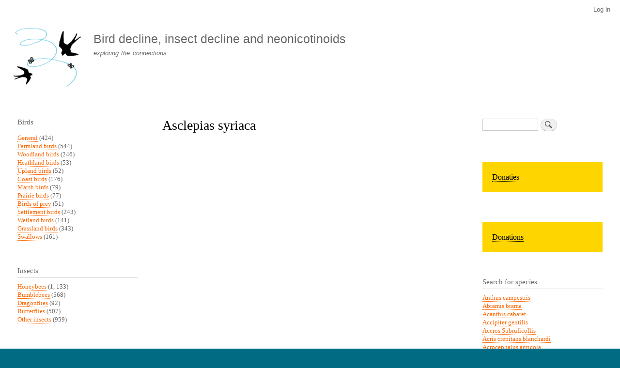

--- FILE ---
content_type: text/html; charset=UTF-8
request_url: https://www.boerenlandvogels.nl/en/content/asclepias-syriaca
body_size: 7472
content:
<!DOCTYPE html>
<html lang="en" dir="ltr" prefix="content: http://purl.org/rss/1.0/modules/content/  dc: http://purl.org/dc/terms/  foaf: http://xmlns.com/foaf/0.1/  og: http://ogp.me/ns#  rdfs: http://www.w3.org/2000/01/rdf-schema#  schema: http://schema.org/  sioc: http://rdfs.org/sioc/ns#  sioct: http://rdfs.org/sioc/types#  skos: http://www.w3.org/2004/02/skos/core#  xsd: http://www.w3.org/2001/XMLSchema# ">
  <head>
    <meta charset="utf-8" />
<meta name="Generator" content="Drupal 10 (https://www.drupal.org)" />
<meta name="MobileOptimized" content="width" />
<meta name="HandheldFriendly" content="true" />
<meta name="viewport" content="width=device-width, initial-scale=1.0" />
<script type="text/javascript" data-toolbar-anti-flicker-loading>(function() {
  const toolbarState = sessionStorage.getItem('Drupal.toolbar.toolbarState')
    ? JSON.parse(sessionStorage.getItem('Drupal.toolbar.toolbarState'))
    : false;
  // These are classes that toolbar typically adds to <body>, but this code
  // executes before the first paint, when <body> is not yet present. The
  // classes are added to <html> so styling immediately reflects the current
  // toolbar state. The classes are removed after the toolbar completes
  // initialization.
  const classesToAdd = ['toolbar-loading', 'toolbar-anti-flicker'];
  if (toolbarState) {
    const {
      orientation,
      hasActiveTab,
      isFixed,
      activeTray,
      activeTabId,
      isOriented,
      userButtonMinWidth
    } = toolbarState;

    classesToAdd.push(
      orientation ? `toolbar-` + orientation + `` : 'toolbar-horizontal',
    );
    if (hasActiveTab !== false) {
      classesToAdd.push('toolbar-tray-open');
    }
    if (isFixed) {
      classesToAdd.push('toolbar-fixed');
    }
    if (isOriented) {
      classesToAdd.push('toolbar-oriented');
    }

    if (activeTray) {
      // These styles are added so the active tab/tray styles are present
      // immediately instead of "flickering" on as the toolbar initializes. In
      // instances where a tray is lazy loaded, these styles facilitate the
      // lazy loaded tray appearing gracefully and without reflow.
      const styleContent = `
      .toolbar-loading #` + activeTabId + ` {
        background-image: linear-gradient(rgba(255, 255, 255, 0.25) 20%, transparent 200%);
      }
      .toolbar-loading #` + activeTabId + `-tray {
        display: block; box-shadow: -1px 0 5px 2px rgb(0 0 0 / 33%);
        border-right: 1px solid #aaa; background-color: #f5f5f5;
        z-index: 0;
      }
      .toolbar-loading.toolbar-vertical.toolbar-tray-open #` + activeTabId + `-tray {
        width: 15rem; height: 100vh;
      }
     .toolbar-loading.toolbar-horizontal :not(#` + activeTray + `) > .toolbar-lining {opacity: 0}`;

      const style = document.createElement('style');
      style.textContent = styleContent;
      style.setAttribute('data-toolbar-anti-flicker-loading', true);
      document.querySelector('head').appendChild(style);

      if (userButtonMinWidth) {
        const userButtonStyle = document.createElement('style');
        userButtonStyle.textContent = `#toolbar-item-user {min-width: ` + userButtonMinWidth +`px;}`
        document.querySelector('head').appendChild(userButtonStyle);
      }
    }
  }
  document.querySelector('html').classList.add(...classesToAdd);
})();</script>
<link rel="icon" href="/sites/default/files/vogelsterfte_favicon.png" type="image/png" />
<link rel="alternate" hreflang="und" href="https://www.boerenlandvogels.nl/en/content/asclepias-syriaca" />
<link rel="canonical" href="https://www.boerenlandvogels.nl/en/content/asclepias-syriaca" />
<link rel="shortlink" href="https://www.boerenlandvogels.nl/en/node/1981" />

    <title>Asclepias syriaca | Bird decline, insect decline and neonicotinoids</title>
    <link rel="stylesheet" media="all" href="/sites/default/files/css/css_jJa79PvoPajgKXOlrKrb1fynEKfsTxwOj57YNHqnQSQ.css?delta=0&amp;language=en&amp;theme=bartik&amp;include=eJxtjlEOwjAMQy9U2jNlW6gy0nbEGVBOz8QECMSPP54dx-hwLmkgcBjIXE5pVAJ6_IMKA5QZYWzGqTYrpHJ_p7K2gfQA7yo1h4vwFempsbRpVd7vpDpbJY3zeWXr8bj17M5k67LxxVq27dVXA810C3BygcuIV_ZDfrbWNvEDIqFV-A" />
<link rel="stylesheet" media="all" href="/sites/default/files/css/css_k6ZTYqLVIGDoVJIM_qgFuuAtFYfFlLuMp-LU-mckwCM.css?delta=1&amp;language=en&amp;theme=bartik&amp;include=eJxtjlEOwjAMQy9U2jNlW6gy0nbEGVBOz8QECMSPP54dx-hwLmkgcBjIXE5pVAJ6_IMKA5QZYWzGqTYrpHJ_p7K2gfQA7yo1h4vwFempsbRpVd7vpDpbJY3zeWXr8bj17M5k67LxxVq27dVXA810C3BygcuIV_ZDfrbWNvEDIqFV-A" />
<link rel="stylesheet" media="print" href="/sites/default/files/css/css_Zqn2BMT-7EJT-UFXvCdvLL_7YcBfa4XgDGVapDMizKQ.css?delta=2&amp;language=en&amp;theme=bartik&amp;include=eJxtjlEOwjAMQy9U2jNlW6gy0nbEGVBOz8QECMSPP54dx-hwLmkgcBjIXE5pVAJ6_IMKA5QZYWzGqTYrpHJ_p7K2gfQA7yo1h4vwFempsbRpVd7vpDpbJY3zeWXr8bj17M5k67LxxVq27dVXA810C3BygcuIV_ZDfrbWNvEDIqFV-A" />

    
  </head>
  <body class="layout-two-sidebars path-node page-node-type-species">
        <a href="#main-content" class="visually-hidden focusable skip-link">
      Skip to main content
    </a>
    
      <div class="dialog-off-canvas-main-canvas" data-off-canvas-main-canvas>
    <div id="page-wrapper">
  <div id="page">
    <header id="header" class="header" role="banner">
      <div class="section layout-container clearfix">
          <div class="region region-secondary-menu">
    
<nav role="navigation" aria-labelledby="block-bartik-account-menu-menu" id="block-bartik-account-menu" class="block block-menu navigation menu--account">
            
  <h2 class="visually-hidden" id="block-bartik-account-menu-menu">User account menu</h2>
  

        <div class="content">
            <div class="menu-toggle-target menu-toggle-target-show" id="show-block-bartik-account-menu"></div>
      <div class="menu-toggle-target" id="hide-block-bartik-account-menu"></div>
      <a class="menu-toggle" href="#show-block-bartik-account-menu">Show &mdash; User account menu</a>
      <a class="menu-toggle menu-toggle--hide" href="#hide-block-bartik-account-menu">Hide &mdash; User account menu</a>
      
              <ul class="clearfix menu">
                    <li class="menu-item">
        <a href="/en/user/login" data-drupal-link-system-path="user/login">Log in</a>
              </li>
        </ul>
  


    </div>
  </nav>

  </div>

          <div class="clearfix region region-header">
    <div id="block-bartik-branding" class="clearfix site-branding block block-system block-system-branding-block">
  
    
        <a href="/en" rel="home" class="site-branding__logo">
      <img src="/sites/default/files/vogelsterfte_logo.gif" alt="Home" />
    </a>
        <div class="site-branding__text">
              <div class="site-branding__name">
          <a href="/en" rel="home">Bird decline, insect decline and neonicotinoids</a>
        </div>
                    <div class="site-branding__slogan">exploring the connections</div>
          </div>
  </div>

  </div>

        
      </div>
    </header>
          <div class="highlighted">
        <aside class="layout-container section clearfix" role="complementary">
            <div class="region region-highlighted">
    <div data-drupal-messages-fallback class="hidden"></div>

  </div>

        </aside>
      </div>
            <div id="main-wrapper" class="layout-main-wrapper layout-container clearfix">
      <div id="main" class="layout-main clearfix">
        
        <main id="content" class="column main-content" role="main">
          <section class="section">
            <a id="main-content" tabindex="-1"></a>
              <div class="region region-content">
    <div id="block-bartik-page-title" class="block block-core block-page-title-block">
  
    
      <div class="content">
      

  <h1 class="title page-title"><span class="field field--name-title field--type-string field--label-hidden">Asclepias syriaca</span>
</h1>


    </div>
  </div>
<div id="block-bartik-content" class="block block-system block-system-main-block">
  
    
      <div class="content">
      
<article data-history-node-id="1981" about="/en/content/asclepias-syriaca" class="node node--type-species node--view-mode-full clearfix">
  <header>
    
          
      </header>
  <div class="node__content clearfix">
    
  </div>
</article>

    </div>
  </div>

  </div>

          </section>
        </main>
                  <div id="sidebar-first" class="column sidebar">
            <aside class="section" role="complementary">
                <div class="region region-sidebar-first">
    <div class="views-element-container block block-views block-views-blockvogels-terms-counted-block-1" id="block-views-block-vogels-terms-counted-block-1">
  
      <h2>Birds</h2>
    
      <div class="content">
      <div><div class="view view-vogels-terms-counted view-id-vogels_terms_counted view-display-id-block_1 js-view-dom-id-312ad29dded163c3a28920fee822a59e6faae04e759045d3761d0b15ab5907fa">
  
    
      
      <div class="view-content">
          <div class="views-row"><div class="views-field views-field-name"><span class="field-content"><a href="/en/category/birds/algemeen" hreflang="en">General</a> (424)</span></div></div>
    <div class="views-row"><div class="views-field views-field-name"><span class="field-content"><a href="/en/category/birds/akkervogels" hreflang="en">Farmland birds</a> (544)</span></div></div>
    <div class="views-row"><div class="views-field views-field-name"><span class="field-content"><a href="/en/category/birds/bosvogels" hreflang="en">Woodland birds</a> (246)</span></div></div>
    <div class="views-row"><div class="views-field views-field-name"><span class="field-content"><a href="/en/category/birds/heidevogels" hreflang="en">Heathland birds</a> (53)</span></div></div>
    <div class="views-row"><div class="views-field views-field-name"><span class="field-content"><a href="/en/category/vogels/hoogland-vogels" hreflang="en">Upland birds</a> (52)</span></div></div>
    <div class="views-row"><div class="views-field views-field-name"><span class="field-content"><a href="/en/category/vogels/kustvogels" hreflang="en">Coast birds</a> (176)</span></div></div>
    <div class="views-row"><div class="views-field views-field-name"><span class="field-content"><a href="/en/category/vogels/moerasvogels" hreflang="en">Marsh birds</a> (79)</span></div></div>
    <div class="views-row"><div class="views-field views-field-name"><span class="field-content"><a href="/en/category/vogels/prairievogels" hreflang="en">Prairie birds</a> (77)</span></div></div>
    <div class="views-row"><div class="views-field views-field-name"><span class="field-content"><a href="/en/taxonomy/term/42" hreflang="en">Birds of prey</a> (51)</span></div></div>
    <div class="views-row"><div class="views-field views-field-name"><span class="field-content"><a href="/en/category/vogels/tuinvogels" hreflang="en">Settlement birds</a> (243)</span></div></div>
    <div class="views-row"><div class="views-field views-field-name"><span class="field-content"><a href="/en/category/vogels/watervogels" hreflang="en">Wetland birds</a> (141)</span></div></div>
    <div class="views-row"><div class="views-field views-field-name"><span class="field-content"><a href="/en/category/vogels/weidevogels" hreflang="en">Grassland birds</a> (343)</span></div></div>
    <div class="views-row"><div class="views-field views-field-name"><span class="field-content"><a href="/en/category/vogels/zwaluwen" hreflang="en">Swallows</a> (161)</span></div></div>

    </div>
  
          </div>
</div>

    </div>
  </div>
<div class="views-element-container block block-views block-views-blockinsecten-terms-counted-block-1" id="block-views-block-insecten-terms-counted-block-1">
  
      <h2>Insects</h2>
    
      <div class="content">
      <div><div class="view view-insecten-terms-counted view-id-insecten_terms_counted view-display-id-block_1 js-view-dom-id-3647114c0f719a039c0cee608216322458f69e3144255ecab20c9b40e23ce7bd">
  
    
      
      <div class="view-content">
          <div class="views-row"><div class="views-field views-field-name"><span class="field-content"><a href="/en/category/insecten/bijen" hreflang="en">Honeybees</a> (1, 133)</span></div></div>
    <div class="views-row"><div class="views-field views-field-name"><span class="field-content"><a href="/en/category/insecten/hommels" hreflang="en">Bumblebees</a> (568)</span></div></div>
    <div class="views-row"><div class="views-field views-field-name"><span class="field-content"><a href="/en/category/insecten/libellen" hreflang="en">Dragonflies</a> (92)</span></div></div>
    <div class="views-row"><div class="views-field views-field-name"><span class="field-content"><a href="/en/category/insecten/vlinders" hreflang="en">Butterflies</a> (507)</span></div></div>
    <div class="views-row"><div class="views-field views-field-name"><span class="field-content"><a href="/en/category/insecten/overige-insecten" hreflang="en">Other insects</a> (959)</span></div></div>

    </div>
  
          </div>
</div>

    </div>
  </div>
<div class="views-element-container block block-views block-views-blockzoogdieren-terms-counted-block-1" id="block-views-block-zoogdieren-terms-counted-block-1">
  
      <h2>Mammals</h2>
    
      <div class="content">
      <div><div class="view view-zoogdieren-terms-counted view-id-zoogdieren_terms_counted view-display-id-block_1 js-view-dom-id-4ee0089a2f2493664af8bc5a972ebd2533bad1ef9e0c01c5e5060c0f0e7312cf">
  
    
      
      <div class="view-content">
          <div class="views-row"><div class="views-field views-field-name"><span class="field-content"><a href="/en/category/zoogdieren/egels" hreflang="en">Hedgehogs</a> (75)</span></div></div>
    <div class="views-row"><div class="views-field views-field-name"><span class="field-content"><a href="/en/category/zoogdieren/mensen" hreflang="en">Humans</a> (429)</span></div></div>
    <div class="views-row"><div class="views-field views-field-name"><span class="field-content"><a href="/en/category/zoogdieren/muizen" hreflang="en">Mice</a> (26)</span></div></div>
    <div class="views-row"><div class="views-field views-field-name"><span class="field-content"><a href="/en/category/zoogdieren/ratten" hreflang="en">Rats</a> (51)</span></div></div>
    <div class="views-row"><div class="views-field views-field-name"><span class="field-content"><a href="/en/category/zoogdieren/vleermuizen" hreflang="en">Bats</a> (185)</span></div></div>

    </div>
  
          </div>
</div>

    </div>
  </div>
<div class="views-element-container block block-views block-views-blockamfibieen-terms-counted-block-1" id="block-views-block-amfibieen-terms-counted-block-1">
  
      <h2>Amphibians</h2>
    
      <div class="content">
      <div><div class="view view-amfibieen-terms-counted view-id-amfibieen_terms_counted view-display-id-block_1 js-view-dom-id-82b41ce2b9996b094743580e14bc0525022f7fc58c5ac4ee824ba10c5d5887f8">
  
    
      
      <div class="view-content">
          <div class="views-row"><div class="views-field views-field-name"><span class="field-content"><a href="/en/category/amfibie%C3%ABn/algemeen" hreflang="en">General</a> (319)</span></div></div>

    </div>
  
          </div>
</div>

    </div>
  </div>
<div class="views-element-container block block-views block-views-blockreptielen-terms-counted-block-1" id="block-views-block-reptielen-terms-counted-block-1">
  
      <h2>Reptielen</h2>
    
      <div class="content">
      <div><div class="view view-reptielen-terms-counted view-id-reptielen_terms_counted view-display-id-block_1 js-view-dom-id-0daa6945cddb6330bc9a7e72dc528bb6079a0dc728aa22cddba7d4b8ba57a799">
  
    
      
      <div class="view-content">
          <div class="views-row"><div class="views-field views-field-name"><span class="field-content"><a href="/en/category/reptielen/algemeen" hreflang="en">General</a> (216)</span></div></div>

    </div>
  
          </div>
</div>

    </div>
  </div>
<div class="views-element-container block block-views block-views-blockvissen-terms-counted-block-1" id="block-views-block-vissen-terms-counted-block-1">
  
      <h2>Fish</h2>
    
      <div class="content">
      <div><div class="view view-vissen-terms-counted view-id-vissen_terms_counted view-display-id-block_1 js-view-dom-id-aa91aa80a486751455d2a3510bfc089d3eeb38badb104db93c3178b7851a87b2">
  
    
      
      <div class="view-content">
          <div class="views-row"><div class="views-field views-field-name"><span class="field-content"><a href="/en/category/vissen/algemeen" hreflang="en">General</a> (251)</span></div></div>

    </div>
  
          </div>
</div>

    </div>
  </div>
<div class="views-element-container block block-views block-views-blockduplicaat-van-vogels-terms-counted-block-1" id="block-views-block-duplicaat-van-vogels-terms-counted-block-1">
  
      <h2>Plants</h2>
    
      <div class="content">
      <div><div class="view view-duplicaat-van-vogels-terms-counted view-id-duplicaat_van_vogels_terms_counted view-display-id-block_1 js-view-dom-id-aa5a842a7452b7729acc5f2649a54533c661da732af477c1f55d8d69c24da92b">
  
    
      
      <div class="view-content">
          <div class="views-row"><div class="views-field views-field-name"><span class="field-content"><a href="/en/category/planten/algemeen" hreflang="en">General</a> (360)</span></div></div>

    </div>
  
          </div>
</div>

    </div>
  </div>
<div class="views-element-container block block-views block-views-blockbestrijdingsmiddelen-terms-counted-block-1" id="block-views-block-bestrijdingsmiddelen-terms-counted-block-1">
  
      <h2>Pesticides</h2>
    
      <div class="content">
      <div><div class="view view-bestrijdingsmiddelen-terms-counted view-id-bestrijdingsmiddelen_terms_counted view-display-id-block_1 js-view-dom-id-601d3c54aed382cfd84c6e3922b1ff8c12c0a38e97d24ab0910128f237f3f917">
  
    
      
      <div class="view-content">
          <div class="views-row"><div class="views-field views-field-name"><span class="field-content"><a href="/en/category/bestrijdingsmiddelen/herbiciden" hreflang="en">Herbicides</a> (802)</span></div></div>
    <div class="views-row"><div class="views-field views-field-name"><span class="field-content"><a href="/en/category/bestrijdingsmiddelen/insecticiden" hreflang="en">Insecticides</a> (2, 559)</span></div></div>
    <div class="views-row"><div class="views-field views-field-name"><span class="field-content"><a href="/en/category/bestrijdingsmiddelen/fungiciden" hreflang="en">Fungicides</a> (570)</span></div></div>

    </div>
  
          </div>
</div>

    </div>
  </div>
<div class="views-element-container block block-views block-views-blockbodemdegradatie-terms-counted-block-1" id="block-views-block-bodemdegradatie-terms-counted-block-1">
  
      <h2>Soil degradation</h2>
    
      <div class="content">
      <div><div class="view view-bodemdegradatie-terms-counted view-id-bodemdegradatie_terms_counted view-display-id-block_1 js-view-dom-id-634d469643f4c6d53ce1383efe7fed24ca07e10d9fbd9e688882359bd7bbce99">
  
    
      
      <div class="view-content">
          <div class="views-row"><div class="views-field views-field-name"><span class="field-content"><a href="/en/taxonomy/term/43" hreflang="en">General</a> (62)</span></div></div>

    </div>
  
          </div>
</div>

    </div>
  </div>

<nav role="navigation" aria-labelledby="block-menu-6-menu" id="block-menu-6" class="block block-menu navigation menu--menu-beleid-en-debat">
      
  <h2 id="block-menu-6-menu"></h2>
  

        <div class="content">
            <div class="menu-toggle-target menu-toggle-target-show" id="show-block-menu-6"></div>
      <div class="menu-toggle-target" id="hide-block-menu-6"></div>
      <a class="menu-toggle" href="#show-block-menu-6">Show &mdash; </a>
      <a class="menu-toggle menu-toggle--hide" href="#hide-block-menu-6">Hide &mdash; </a>
      
              <ul class="clearfix menu">
                    <li class="menu-item">
        <a href="/en/category/communicatievorm/beleid-en-debat" data-drupal-link-system-path="taxonomy/term/31">Policy and debate</a>
              </li>
        </ul>
  


    </div>
  </nav>

<nav role="navigation" aria-labelledby="block-menu-7-menu" id="block-menu-7" class="block block-menu navigation menu--menu-lezingen">
      
  <h2 id="block-menu-7-menu"></h2>
  

        <div class="content">
            <div class="menu-toggle-target menu-toggle-target-show" id="show-block-menu-7"></div>
      <div class="menu-toggle-target" id="hide-block-menu-7"></div>
      <a class="menu-toggle" href="#show-block-menu-7">Show &mdash; </a>
      <a class="menu-toggle menu-toggle--hide" href="#hide-block-menu-7">Hide &mdash; </a>
      
              <ul class="clearfix menu">
                    <li class="menu-item">
        <a href="/en/category/communicatievorm/lezingen" data-drupal-link-system-path="taxonomy/term/32">Lectures</a>
              </li>
        </ul>
  


    </div>
  </nav>

<nav role="navigation" aria-labelledby="block-menu-2-menu" id="block-menu-2" class="block block-menu navigation menu--menu-main">
      
  <h2 id="block-menu-2-menu"></h2>
  

        <div class="content">
            <div class="menu-toggle-target menu-toggle-target-show" id="show-block-menu-2"></div>
      <div class="menu-toggle-target" id="hide-block-menu-2"></div>
      <a class="menu-toggle" href="#show-block-menu-2">Show &mdash; </a>
      <a class="menu-toggle menu-toggle--hide" href="#hide-block-menu-2">Hide &mdash; </a>
      
              <ul class="clearfix menu">
                    <li class="menu-item">
        <a href="http://www.boerenlandvogels.nl/">NL Home</a>
              </li>
                <li class="menu-item">
        <a href="http://www.farmlandbirds.net/en/taxonomy/term/3">English</a>
              </li>
                <li class="menu-item">
        <a href="http://www.farmlandbirds.net/en/taxonomy/term/4">Deutsch</a>
              </li>
                <li class="menu-item">
        <a href="http://www.farmlandbirds.net/en/taxonomy/term/33">Español</a>
              </li>
                <li class="menu-item">
        <a href="http://www.farmlandbirds.net/en/taxonomy/term/5">Français</a>
              </li>
                <li class="menu-item">
        <a href="http://www.farmlandbirds.net/en/taxonomy/term/40">Italiano</a>
              </li>
                <li class="menu-item">
        <a href="http://www.boerenlandvogels.nl/taxonomy/term/1">Knipsels</a>
              </li>
                <li class="menu-item">
        <a href="/en/links" title="" data-drupal-link-system-path="node/176">Links</a>
              </li>
                <li class="menu-item">
        <a href="http://www.boerenlandvogels.nl/colofon">Colofon</a>
              </li>
                <li class="menu-item">
        <a href="/en/login" title="" data-drupal-link-system-path="node/177">Login</a>
              </li>
        </ul>
  


    </div>
  </nav>
<div id="block-block-2" class="block block-block-content block-block-content9ca8b8d5-4910-4469-b600-bddd283d0b29">
  
    
      <div class="content">
      
            <div class="clearfix text-formatted field field--name-body field--type-text-with-summary field--label-hidden field__item"><p><a href="http://www.boerenlandvogels.nl/">NL</a> | <a href="http://www.farmlandbirds.net/en">EN</a> | <a href="http://www.boerenlandvogels.nl/de">DE</a> | <a href="http://www.farmlandbirds.net/fr">FR</a> | <a href="http://www.farmlandbirds.net/es">ES</a> | <a href="http://www.farmlandbirds.net/it">IT</a></p>
</div>
      
    </div>
  </div>

  </div>

            </aside>
          </div>
                          <div id="sidebar-second" class="column sidebar">
            <aside class="section" role="complementary">
                <div class="region region-sidebar-second">
    <div class="search-block-form block block-search container-inline" data-drupal-selector="search-block-form" id="block-search-1" role="search">
  
    
      <div class="content container-inline">
      <form action="/en/search/node" method="get" id="search-block-form" accept-charset="UTF-8" class="search-form search-block-form">
  <div class="js-form-item form-item js-form-type-search form-type-search js-form-item-keys form-item-keys form-no-label">
      <label for="edit-keys" class="visually-hidden">Search</label>
        <input title="Enter the terms you wish to search for." data-drupal-selector="edit-keys" type="search" id="edit-keys" name="keys" value="" size="15" maxlength="128" class="form-search" />

        </div>
<div data-drupal-selector="edit-actions" class="form-actions js-form-wrapper form-wrapper" id="edit-actions"><input class="search-form__submit button js-form-submit form-submit" data-drupal-selector="edit-submit" type="submit" id="edit-submit" value="Search" />
</div>

</form>

    </div>
  </div>
<div id="block-block-3" class="block block-block-content block-block-content46160f15-df10-4af2-8d00-c162f6909053">
  
    
      <div class="content">
      
            <div class="clearfix text-formatted field field--name-body field--type-text-with-summary field--label-hidden field__item"><div style="background-color:#ffd500;padding:20px"><a href="/node/2214" style="color:#000000; font-size:16px">Donaties</a>
<div>
</div></div></div>
      
    </div>
  </div>
<div id="block-block-4" class="block block-block-content block-block-content265af36f-024e-4e6e-a152-82a7198329d4">
  
    
      <div class="content">
      
            <div class="clearfix text-formatted field field--name-body field--type-text-with-summary field--label-hidden field__item"><div style="background-color:#ffd500;padding:20px;margin:0"><a href="/node/2222" style="color:#000000; font-size:16px">Donations</a>
<div>
</div></div></div>
      
    </div>
  </div>
<div class="views-element-container block block-views block-views-blocklist-of-species-block-1" id="block-views-block-list-of-species-block-1">
  
      <h2>Search for species</h2>
    
      <div class="content">
      <div><div class="view view-list-of-species view-id-list_of_species view-display-id-block_1 js-view-dom-id-9cf261438392771f203035f244a2bf0c2d540beab1a6a23b3abee61d202cf247">
  
    
      
      <div class="view-content">
          <div class="views-row"><div class="views-field views-field-title"><span class="field-content"><a href="/en/search/node?keys=%20Anthus%20campestris"> Anthus campestris</a></span></div></div>
    <div class="views-row"><div class="views-field views-field-title"><span class="field-content"><a href="/en/search/node?keys=Abramis%20brama">Abramis brama</a></span></div></div>
    <div class="views-row"><div class="views-field views-field-title"><span class="field-content"><a href="/en/search/node?keys=Acanthis%20cabaret">Acanthis cabaret</a></span></div></div>
    <div class="views-row"><div class="views-field views-field-title"><span class="field-content"><a href="/en/search/node?keys=Accipiter%20gentilis">Accipiter gentilis</a></span></div></div>
    <div class="views-row"><div class="views-field views-field-title"><span class="field-content"><a href="/en/search/node?keys=Aceros%20Subruficollis">Aceros Subruficollis</a></span></div></div>
    <div class="views-row"><div class="views-field views-field-title"><span class="field-content"><a href="/en/search/node?keys=Acris%20crepitans%20blanchardi">Acris crepitans blanchardi</a></span></div></div>
    <div class="views-row"><div class="views-field views-field-title"><span class="field-content"><a href="/en/search/node?keys=Acrocephalus%20agricola">Acrocephalus agricola</a></span></div></div>
    <div class="views-row"><div class="views-field views-field-title"><span class="field-content"><a href="/en/search/node?keys=Acrocephalus%20arundinaceus">Acrocephalus arundinaceus</a></span></div></div>
    <div class="views-row"><div class="views-field views-field-title"><span class="field-content"><a href="/en/search/node?keys=Acrocephalus%20bistrigiceps">Acrocephalus bistrigiceps</a></span></div></div>
    <div class="views-row"><div class="views-field views-field-title"><span class="field-content"><a href="/en/search/node?keys=Acrocephalus%20paludicola">Acrocephalus paludicola</a></span></div></div>
    <div class="views-row"><div class="views-field views-field-title"><span class="field-content"><a href="/en/search/node?keys=Acrocephalus%20palustris">Acrocephalus palustris</a></span></div></div>
    <div class="views-row"><div class="views-field views-field-title"><span class="field-content"><a href="/en/search/node?keys=Acrocephalus%20schoenobaenus">Acrocephalus schoenobaenus</a></span></div></div>
    <div class="views-row"><div class="views-field views-field-title"><span class="field-content"><a href="/en/search/node?keys=Acrocephalus%20scirpaceus">Acrocephalus scirpaceus</a></span></div></div>
    <div class="views-row"><div class="views-field views-field-title"><span class="field-content"><a href="/en/search/node?keys=Actitis%20hypoleucos">Actitis hypoleucos</a></span></div></div>
    <div class="views-row"><div class="views-field views-field-title"><span class="field-content"><a href="/en/search/node?keys=Adonis%20annua%20">Adonis annua </a></span></div></div>
    <div class="views-row"><div class="views-field views-field-title"><span class="field-content"><a href="/en/search/node?keys=Aechmophorus%20clarkii">Aechmophorus clarkii</a></span></div></div>
    <div class="views-row"><div class="views-field views-field-title"><span class="field-content"><a href="/en/search/node?keys=Aechmophorus%20occidentalis">Aechmophorus occidentalis</a></span></div></div>
    <div class="views-row"><div class="views-field views-field-title"><span class="field-content"><a href="/en/search/node?keys=Aegolius%20funereus">Aegolius funereus</a></span></div></div>
    <div class="views-row"><div class="views-field views-field-title"><span class="field-content"><a href="/en/search/node?keys=Aeshna%20isoceles">Aeshna isoceles</a></span></div></div>
    <div class="views-row"><div class="views-field views-field-title"><span class="field-content"><a href="/en/search/node?keys=Aeshna%20viridis">Aeshna viridis</a></span></div></div>
    <div class="views-row"><div class="views-field views-field-title"><span class="field-content"><a href="/en/search/node?keys=Agelaius%20phoeniceus">Agelaius phoeniceus</a></span></div></div>
    <div class="views-row"><div class="views-field views-field-title"><span class="field-content"><a href="/en/search/node?keys=Aglais%20io">Aglais io</a></span></div></div>
    <div class="views-row"><div class="views-field views-field-title"><span class="field-content"><a href="/en/search/node?keys=Aglais%20urticae">Aglais urticae</a></span></div></div>
    <div class="views-row"><div class="views-field views-field-title"><span class="field-content"><a href="/en/search/node?keys=Agrostemma%20githago">Agrostemma githago</a></span></div></div>
    <div class="views-row"><div class="views-field views-field-title"><span class="field-content"><a href="/en/search/node?keys=Aipysurus%20apraefrontalis">Aipysurus apraefrontalis</a></span></div></div>
    <div class="views-row"><div class="views-field views-field-title"><span class="field-content"><a href="/en/search/node?keys=Aipysurus%20foliosquama">Aipysurus foliosquama</a></span></div></div>
    <div class="views-row"><div class="views-field views-field-title"><span class="field-content"><a href="/en/search/node?keys=Alauda%20arvensis">Alauda arvensis</a></span></div></div>
    <div class="views-row"><div class="views-field views-field-title"><span class="field-content"><a href="/en/search/node?keys=Alcedo%20atthis">Alcedo atthis</a></span></div></div>
    <div class="views-row"><div class="views-field views-field-title"><span class="field-content"><a href="/en/search/node?keys=Alytes%20obstetricans">Alytes obstetricans</a></span></div></div>
    <div class="views-row"><div class="views-field views-field-title"><span class="field-content"><a href="/en/search/node?keys=Amara%20fusca">Amara fusca</a></span></div></div>
    <div class="views-row"><div class="views-field views-field-title"><span class="field-content"><a href="/en/search/node?keys=Amazilia%20luciae">Amazilia luciae</a></span></div></div>
    <div class="views-row"><div class="views-field views-field-title"><span class="field-content"><a href="/en/search/node?keys=Ambystoma%20bishopi">Ambystoma bishopi</a></span></div></div>
    <div class="views-row"><div class="views-field views-field-title"><span class="field-content"><a href="/en/search/node?keys=Ambystoma%20cingulatum">Ambystoma cingulatum</a></span></div></div>
    <div class="views-row"><div class="views-field views-field-title"><span class="field-content"><a href="/en/search/node?keys=Ammodramus%20caudacutus">Ammodramus caudacutus</a></span></div></div>
    <div class="views-row"><div class="views-field views-field-title"><span class="field-content"><a href="/en/search/node?keys=Ammodramus%20maritimus%20mirabilis">Ammodramus maritimus mirabilis</a></span></div></div>
    <div class="views-row"><div class="views-field views-field-title"><span class="field-content"><a href="/en/search/node?keys=Ammodramus%20maritimus%20nigrescens">Ammodramus maritimus nigrescens</a></span></div></div>
    <div class="views-row"><div class="views-field views-field-title"><span class="field-content"><a href="/en/search/node?keys=Ammodramus%20savannarum%20floridanus">Ammodramus savannarum floridanus</a></span></div></div>
    <div class="views-row"><div class="views-field views-field-title"><span class="field-content"><a href="/en/search/node?keys=Anacamptis%20morio">Anacamptis morio</a></span></div></div>
    <div class="views-row"><div class="views-field views-field-title"><span class="field-content"><a href="/en/search/node?keys=Anaea%20troglodyta%20floridalis">Anaea troglodyta floridalis</a></span></div></div>
    <div class="views-row"><div class="views-field views-field-title"><span class="field-content"><a href="/en/search/node?keys=Anas%20acuta">Anas acuta</a></span></div></div>
    <div class="views-row"><div class="views-field views-field-title"><span class="field-content"><a href="/en/search/node?keys=Anas%20americana">Anas americana</a></span></div></div>
    <div class="views-row"><div class="views-field views-field-title"><span class="field-content"><a href="/en/search/node?keys=Anas%20clypeata">Anas clypeata</a></span></div></div>
    <div class="views-row"><div class="views-field views-field-title"><span class="field-content"><a href="/en/search/node?keys=Anas%20crecca">Anas crecca</a></span></div></div>
    <div class="views-row"><div class="views-field views-field-title"><span class="field-content"><a href="/en/search/node?keys=Anas%20cyanoptera">Anas cyanoptera</a></span></div></div>
    <div class="views-row"><div class="views-field views-field-title"><span class="field-content"><a href="/en/search/node?keys=Anas%20penelope">Anas penelope</a></span></div></div>
    <div class="views-row"><div class="views-field views-field-title"><span class="field-content"><a href="/en/search/node?keys=Anas%20platyrhynchos%20">Anas platyrhynchos </a></span></div></div>
    <div class="views-row"><div class="views-field views-field-title"><span class="field-content"><a href="/en/search/node?keys=Anas%20strepera%20">Anas strepera </a></span></div></div>
    <div class="views-row"><div class="views-field views-field-title"><span class="field-content"><a href="/en/search/node?keys=Anaxyrus%20americanus">Anaxyrus americanus</a></span></div></div>
    <div class="views-row"><div class="views-field views-field-title"><span class="field-content"><a href="/en/search/node?keys=Ancylastrum%20cumingianus">Ancylastrum cumingianus</a></span></div></div>
    <div class="views-row"><div class="views-field views-field-title"><span class="field-content"><a href="/en/search/node?keys=Andrena%20hattorfiana">Andrena hattorfiana</a></span></div></div>

    </div>
  
        <nav class="pager" role="navigation" aria-labelledby="pagination-heading">
    <h4 id="pagination-heading" class="pager__heading visually-hidden">Pagination</h4>
    <ul class="pager__items js-pager__items">
                    <li class="pager__item is-active">
          Page 1        </li>
                    <li class="pager__item pager__item--next">
          <a href="/en/content/asclepias-syriaca?page=1" title="Go to next page" rel="next">
            <span class="visually-hidden">Next page</span>
            <span aria-hidden="true">››</span>
          </a>
        </li>
          </ul>
  </nav>

          </div>
</div>

    </div>
  </div>

  </div>

            </aside>
          </div>
              </div>
    </div>
        <footer class="site-footer">
      <div class="layout-container">
                          <div class="site-footer__bottom">
              <div class="region region-footer-fifth">
    <div id="block-bartik-powered" class="block block-system block-system-powered-by-block">
  
    
      <div class="content">
      <span>Powered by <a href="https://www.drupal.org">Drupal</a></span>
    </div>
  </div>

  </div>

          </div>
              </div>
    </footer>
  </div>
</div>

  </div>

    
    <script type="application/json" data-drupal-selector="drupal-settings-json">{"path":{"baseUrl":"\/","scriptPath":null,"pathPrefix":"en\/","currentPath":"node\/1981","currentPathIsAdmin":false,"isFront":false,"currentLanguage":"en"},"pluralDelimiter":"\u0003","suppressDeprecationErrors":true,"ajaxPageState":{"libraries":"bartik\/classy.base,bartik\/classy.messages,bartik\/classy.node,bartik\/global-styling,core\/normalize,statistics\/drupal.statistics,system\/base,views\/views.ajax,views\/views.module","theme":"bartik","theme_token":null},"ajaxTrustedUrl":{"\/en\/search\/node":true},"views":{"ajax_path":"\/en\/views\/ajax","ajaxViews":{"views_dom_id:9cf261438392771f203035f244a2bf0c2d540beab1a6a23b3abee61d202cf247":{"view_name":"list_of_species","view_display_id":"block_1","view_args":"","view_path":"\/node\/1981","view_base_path":null,"view_dom_id":"9cf261438392771f203035f244a2bf0c2d540beab1a6a23b3abee61d202cf247","pager_element":0}}},"statistics":{"data":{"nid":"1981"},"url":"\/core\/modules\/statistics\/statistics.php"},"user":{"uid":0,"permissionsHash":"e506124242ca2a52c5c4b91aba331d88c68682e63f055d18d5adead27d7274f7"}}</script>
<script src="/sites/default/files/js/js_LqYjJN-FHTRhod0IK2MO6GWFl2YVDoTpt1XN1Ki3Sys.js?scope=footer&amp;delta=0&amp;language=en&amp;theme=bartik&amp;include=eJxtjlEOwjAMQy9U2jNlW6gy0nbEGVBOz8QECMSPP54dx-hwLmkgcBjIXE5pVAJ6_IMKA5QZYWzGqTYrpHJ_p7K2gfQA7yo1h4vwFempsbRpVd7vpDpbJY3zeWXr8bj17M5k67LxxVq27dVXA810C3BygcuIV_ZDfrbWNvEDIqFV-A"></script>

  </body>
</html>
